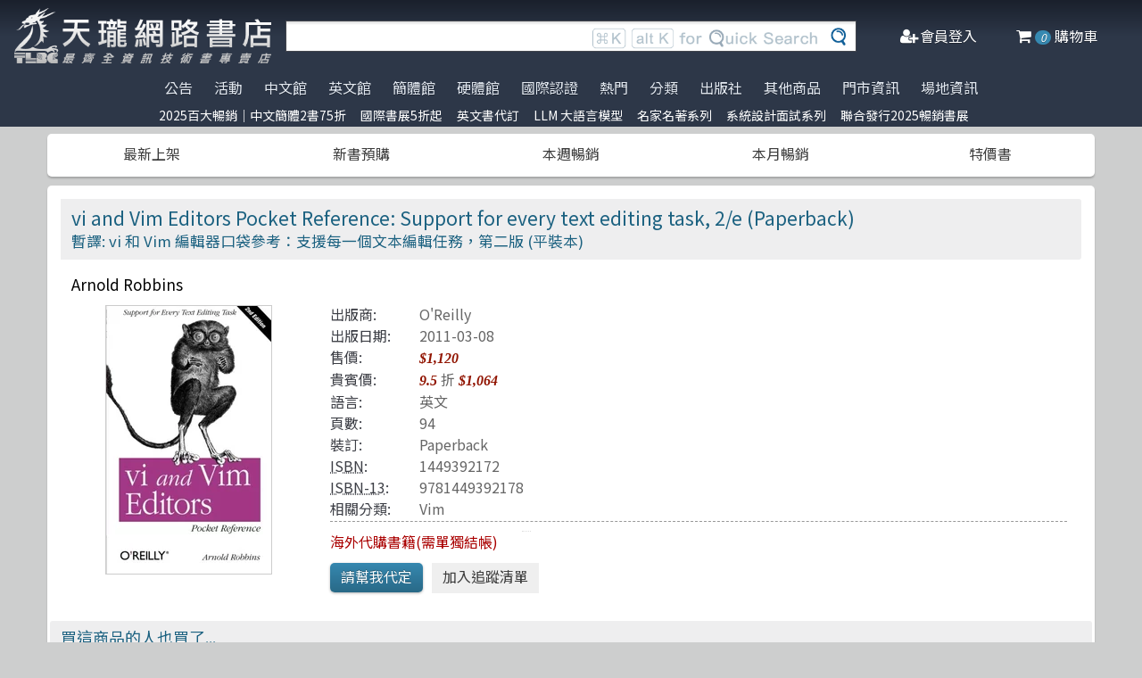

--- FILE ---
content_type: text/html; charset=utf-8
request_url: https://www.tenlong.com.tw/products/9781449392178
body_size: 18538
content:
<!DOCTYPE html>
<html lang="zh-Hant-TW" class="no-js">
<head prefix="og: http://ogp.me/ns# fb: http://ogp.me/ns/fb# product: http://ogp.me/ns/product#">
    <meta charset="utf-8">
    <meta http-equiv="X-UA-Compatible" content="IE=edge,chrome=1">
    <title>vi and Vim Editors Pocket Reference: Support for every text editing task, 2/e (Paperback) | 天瓏網路書店</title>
    <meta name="csrf-param" content="authenticity_token" />
<meta name="csrf-token" content="oBsptbvka/ffAVCVN0ZeurSyySumhK3lltbT3FWiUpjBkDERSzbwRRzIFWIZomUNpzNAnQarMBiU/ORoPtH66A==" />
    
    <link rel="preconnect" href="https://fonts.gstatic.com/" crossorigin>
    <meta name="viewport" content="width=device-width, initial-scale=1, shrink-to-fit=no">
    <link rel="shortcut icon" href="/favicon.ico">
    <link rel="apple-touch-icon" href="/images/logo-simple.png">
    <link rel="manifest" href="/manifest.json">
    <link href="https://fonts.googleapis.com/css?family=Noto+Sans+TC&display=swap" rel="stylesheet">
    <meta name="mobile-web-app-capable" content="yes">
    <meta name="apple-mobile-web-app-capable" content="yes">
    <meta name="application-name" content="天瓏書店">
    <meta name="apple-mobile-web-app-title" content="天瓏書店">
    <meta name="msapplication-starturl" content="/">
      <script type="application/ld+json">
  {"@context":"http://schema.org","@type":"Book","additionalType":"Product","url":"https://www.tenlong.com.tw/products/9781449392178","name":"vi and Vim Editors Pocket Reference: Support for every text editing task, 2/e (Paperback)","description":"掌握 vi 和 Vim，這本由 Arnold Robbins 編寫的必備口袋參考書，快速獲取 Unix、Linux 和 Mac OS X 的文本編輯命令 | 書名：vi and Vim Editors Pocket Reference: Support for every text editing task, 2/e (Paperback)，ISBN：1449392172，作者：Arnold Robbins，出版社：O'Reilly Media，出版日期：2011-03-08，分類：Vim","author":"Arnold Robbins","inLanguage":"English","isbn":"1449392172","publisher":"O'Reilly Media","datePublished":"2011-03-08","image":"https://cf-assets2.tenlong.com.tw/products/images/000/056/274/original/41kE1nJEzvL.jpg?1525630200","offers":{"@type":"Offer","availability":"http://schema.org/OnlineOnly","price":1064,"priceCurrency":"TWD"}}
</script>


    <meta name="keywords" content="vi, Vim, 文本編輯, Unix, Linux, Mac OS X, 命令行選項, 口袋參考, 天瓏網路書店">
<meta name="description" content="掌握 vi 和 Vim，這本由 Arnold Robbins 編寫的必備口袋參考書，快速獲取 Unix、Linux 和 Mac OS X 的文本編輯命令 | 書名：vi and Vim Editors Pocket Reference: Support for every text editing task, 2/e (Paperback)，ISBN：1449392172，作者：Arnold Robbins，出版社：O&#39;Reilly Media，出版日期：2011-03-08，分類：Vim">
<link rel="canonical" href="https://www.tenlong.com.tw/products/9781449392178" />
<meta property="fb:app_id" content="1810701175883957" />
<meta property="og:site_name" content="天瓏網路書店" />
<meta property="og:type" content="product" />
<meta property="og:locale" content="zh_TW" />
<meta property="og:title" content="天瓏網路書店 | vi and Vim Editors Pocket Reference: Support for every text editing task, 2/e (Paperback)" />
<meta property="og:description" content="掌握 vi 和 Vim，這本由 Arnold Robbins 編寫的必備口袋參考書，快速獲取 Unix、Linux 和 Mac OS X 的文本編輯命令 | 書名：vi and Vim Editors Pocket Reference: Support for every text editing task, 2/e (Paperback)，ISBN：1449392172，作者：Arnold Robbins，出版社：O&#39;Reilly Media，出版日期：2011-03-08，分類：Vim" />
<meta property="og:image" content="https://cf-assets2.tenlong.com.tw/products/images/000/056/274/original/41kE1nJEzvL.jpg?1525630200" />
<meta property="og:url" content="https://www.tenlong.com.tw/products/9781449392178" />
<meta property="product:ean" content="9781449392178" />
<meta property="product:isbn" content="1449392172" />
<meta property="product:sale_price:amount" content="1064" />
<meta property="product:sale_price:currency" content="TWD" />
<meta property="product:retailer_title" content="天瓏資訊圖書" />
<meta property="product:availability" content="pending" />
<meta property="product:condition" content="new" />
    <!--[if lt IE 9]>
      <script src="//cdnjs.cloudflare.com/ajax/libs/html5shiv/3.7.3/html5shiv.min.js"></script>
    <![endif]-->
    <link rel="stylesheet" media="all" href="https://cf-www.tenlong.com.tw/assets/application-6343c9a76dd8d57c7cb7ae7de6b3e6af69a0a457c34f3c93034a96e8212b0e0c.css" />
    <!--[if lt IE 10]>
      <link rel="stylesheet" media="screen" href="https://cf-www.tenlong.com.tw/assets/ie-e3b0c44298fc1c149afbf4c8996fb92427ae41e4649b934ca495991b7852b855.css" />
    <![endif]-->
    
    <script src="https://cf-www.tenlong.com.tw/assets/application-171d42d5cccf0698c4bc3f64557e0067fc399cc120810ad9924029c8b6c8f14d.js"></script>
    <link rel="stylesheet" media="screen" href="https://cf-www.tenlong.com.tw/packs/css/application-642eee9d.css" />
    <script src="https://cf-www.tenlong.com.tw/packs/js/application-6cdf20a78029f6b03d6b.js"></script>
    <!-- Google Tag Manager -->
    <script>(function(w,d,s,l,i){w[l]=w[l]||[];w[l].push({'gtm.start':
          new Date().getTime(),event:'gtm.js'});var f=d.getElementsByTagName(s)[0],
        j=d.createElement(s),dl=l!='dataLayer'?'&l='+l:'';j.async=true;j.src=
        'https://www.googletagmanager.com/gtm.js?id='+i+dl;f.parentNode.insertBefore(j,f);
    })(window,document,'script','dataLayer','GTM-W3N997');</script>
    <!-- End Google Tag Manager -->

    <script>
    !function(f,b,e,v,n,t,s){if(f.fbq)return;n=f.fbq=function(){n.callMethod?
    n.callMethod.apply(n,arguments):n.queue.push(arguments)};if(!f._fbq)f._fbq=n;
    n.push=n;n.loaded=!0;n.version='2.0';n.queue=[];t=b.createElement(e);t.async=!0;
    t.src=v;s=b.getElementsByTagName(e)[0];s.parentNode.insertBefore(t,s)}(window,
    document,'script','https://connect.facebook.net/en_US/fbevents.js');

      fbq('init', '557213394477621'); // Insert your pixel ID here.

    fbq('track', 'PageView');
    </script>
    <noscript><img height="1" width="1" style="display:none"
    src="https://www.facebook.com/tr?id=557213394477621&ev=PageView&noscript=1"
    /></noscript>

  <!-- Load Facebook SDK for JavaScript -->
  <div id="fb-root"></div>
  <script>
    window.fbAsyncInit = function() {
      FB.init({
        appId            : '1810701175883957',
        autoLogAppEvents : true,
        xfbml            : true,
        version          : 'v3.2'
      });
    };

    (function(d, s, id) {
    var js, fjs = d.getElementsByTagName(s)[0];
    if (d.getElementById(id)) return;
    js = d.createElement(s); js.id = id;
    js.src = 'https://connect.facebook.net/zh_TW/sdk/xfbml.customerchat.js';
    fjs.parentNode.insertBefore(js, fjs);
  }(document, 'script', 'facebook-jssdk'));</script>
  <script>
  if ('serviceWorker' in navigator) {
    window.addEventListener('load', () => {
      navigator.serviceWorker.register('/sw.js?v=3');
    });
  }
  </script>
</head>

<!-- 節慶造型背景
<body class="bg-fixed bg-cover" style="background-image: url(/images/background_02.jpg)">
-->

<body>
  <div class="hidden bg-gray-900 bg-opacity-75 w-full h-full z-50 flex justify-center items-center " id="key-event">
    <div class="top-search rounded-xl bg-white w-2/3 mx-auto p-4 flex-col justify-center items-center" id="key-event-search">
      <button class="key-esc btn-1" id="key-esc">ESC</button>
      <div class="w-5/6 m-6 mx-auto">
        <form action="/search" accept-charset="UTF-8" method="get"><input name="utf8" type="hidden" value="&#x2713;" />
          <input type="text" name="keyword" id="keyword" class="input-text w-full" placeholder="想找找什麼呢？" />
          <input type="hidden" name="sort" id="sort" />
          <input type="hidden" name="display" id="display" />

          <ul class="flex justify-evenly mt-3 serach-checkbox-group">
            <li class="">
              <input type="checkbox" name="langs[]" id="all" value="all">
              <label for="all">全部</label>
            </li>
            <li class="">
              <input type="checkbox" name="langs[]" id="zh_tw" value="zh_tw">
              <label for="zh_tw">繁體書</label>
            </li>
            <li class="">
              <input type="checkbox" name="langs[]" id="zh_cn" value="zh_cn">
              <label for="zh_cn">簡體書</label>
            </li>
            <li class="">
              <input type="checkbox" name="langs[]" id="en" value="en">
              <label for="en">英文書</label>
            </li>
            <li class="">
              <input type="checkbox" name="langs[]" id="hw" value="hw">
              <label for="hw">硬體</label>
            </li>
          </ul>

          <div class="my-4 gap-2 flex justify-center">
            <label>
              <input type="radio" name="availability" id="availability_stock" value="stock" /> 現貨有庫存
            </label>

            <label>
              <input type="radio" name="availability" id="availability_buyable" value="buyable" /> 可下單(含預購)
            </label>

            <label>
              <input type="radio" name="availability" id="availability_special_price" value="special_price" /> 特價書籍
            </label>

            <label>
              <input type="radio" name="availability" id="availability_all" value="all" /> 所有商品(含絕版)
            </label>
          </div>
          <div class="flex justify-center text-2xl">
            <button><input type="submit" name="commit" value="ENTER" class="btn" data-disable-with="ENTER" /></button>
          </div>
</form>      </div>

      <ul class="m-2 w-full gap-2 flex justify-center items-center mb-5">
        熱門搜尋：

          <form class="button_to" method="post" action="/search?keyword=2"><button data-tool-tip="2" class="tooltip" type="submit">
            <p class="short-word">2</p>
</button><input type="hidden" name="authenticity_token" value="kqEJ0FORnMIwQO6loQGB4j0WHoLjOWMkKd4frgnYpXCDLcnZIQO019IvBlyJjMX8OoAHDli2FDHJC0PbXH8RKw==" /></form>          <form class="button_to" method="post" action="/search?keyword=c%23"><button data-tool-tip="c#" class="tooltip" type="submit">
            <p class="short-word">c#</p>
</button><input type="hidden" name="authenticity_token" value="cOBtcTycCxa4iGVRLwTgHFp+MBbfQ/fzReRnqjdJvj1hbK14Tg4jA1rnjagHiaQCXegpmmTMgOalMTvfYu4KZg==" /></form>          <form class="button_to" method="post" action="/search?keyword=%25s"><button data-tool-tip="%s" class="tooltip" type="submit">
            <p class="short-word">%s</p>
</button><input type="hidden" name="authenticity_token" value="bAarynT4MW1Ik3AgsjQo/McalvZtT34tuMTcNDCvpqh9imvDBmoZeKr8mNmauWziwIyPetbACThYEYBBZQgS8w==" /></form>          <form class="button_to" method="post" action="/search?keyword=python"><button data-tool-tip="python" class="tooltip" type="submit">
            <p class="short-word">python</p>
</button><input type="hidden" name="authenticity_token" value="7/99yxfk5OHxBAZolCBZT1P4M8JtcKJv+2QkZMOeiZX+c73CZXbM9BNr7pG8rR1RVG4qTtb/1XobsXgRljk9zg==" /></form>          <form class="button_to" method="post" action="/search?keyword=processing"><button data-tool-tip="processing" class="tooltip" type="submit">
            <p class="short-word">processing</p>
</button><input type="hidden" name="authenticity_token" value="5IcX7YwBjo0/yAC1r0Yah8//abxdHWHRusmMOTSUt6D1C9fk/pOmmN2n6EyHy16ZyGlwMOaSFsRaHNBMYTMD+w==" /></form>      </ul>
      <ul class="m-2 w-full gap-2 flex justify-center items-center">
        近期搜尋：

      </ul>

    </div>
  </div>
    <!-- Google Tag Manager (noscript) -->
  <noscript><iframe src="https://www.googletagmanager.com/ns.html?id=GTM-W3N997"
                    height="0" width="0" style="display:none;visibility:hidden"></iframe></noscript>
  <!-- End Google Tag Manager (noscript) -->

<div class="blur-bg">

  <nav class="center-container">
    <nav class="grid grid-cols-12 bg-gradient-to-b from-gray-900 via-gray-800 to-gray-800 w-full items-center">

      <a href="/" class="hidden xl:block col-span-3 bg-contain bg-no-repeat bg-center h-16 my-2 mx-4" style="background-image: url(/images/logo33.png)"></a>

      <a href="/" class="hidden sm:block xl:hidden col-span-3 bg-contain bg-no-repeat bg-center h-10 m-2" style="background-image: url(/images/logo27.png)"></a>

      <a href="/" class="block sm:hidden xl:hidden col-span-2 bg-contain bg-no-repeat bg-center h-10 m-2" style="background-image: url(/images/logo06.png)"></a>

      <div class="top-search col-span-6 relative">
        <form action="/search" accept-charset="UTF-8" method="get"><input name="utf8" type="hidden" value="&#x2713;" />
          <input type="text" name="keyword" id="keyword" class="input-text w-full" />
          <div class="quick-search hidden lg:flex absolute top-0 right-0 p-1 mr-8">
            <img class="h-6 mx-1 mt-1" src="../images/quicksearch03.png" alt="">
          </div>
          <button class="top-search-btn absolute right-0 border-collapse p-2">
            <img class="h-5 mx-1" src="../images/search-button02.png" alt="">
          </button>
</form>      </div>


      <ul class="right-menu col-span-4 sm:col-span-3 flex justify-evenly text-white">
        <li class="">
          <li class="flex justify-end xl:hidden">
            <a class="menu-btn text-white cursor-pointer" id="menu-btn">
              <i class="fa fa-list text-2xl"></i>
              <span class="hidden xl:inline-block">選單</span>
            </a>
              <div class="dropdown transition-all bg-white text-center text-tl_blue text-base w-3/4 sm:w-1/3 md:w-1/3 h-screen z-50 relative " id="dropdown">
                <ul class="tree-menu">
                  <li class="relative">
                    <a href="#" class="block dropdown-main-menu">
                      <span>公告</span>
                    </a>
                    <ul class="sub-menu text-tl_blue h-screen bg-white">
                      <li class="back-to-last">
                        <a href="#">回到上一頁</a>
                      </li>
                        <li class="text-tl_blue"><a href="/announcements/314">門市營業客服時間調整</a></li>
                        <li class="text-tl_blue"><a href="/announcements/313">到店取貨新功能上線</a></li>
                        <li class="text-tl_blue"><a href="/announcements/310">※進口書籍到貨延誤公告※</a></li>
                        <li class="text-tl_blue"><a href="/announcements/307">※電子發票使用說明※</a></li>
                        <li class="text-tl_blue"><a href="/announcements/305">天瓏行動會員卡上線囉！</a></li>
                        <li class="text-tl_blue"><a href="/announcements/302">※詐騙提醒公告 請勿受騙※</a></li>
                    </ul>
                  </li>

                  <li>
                    <a href="#" class="block dropdown-main-menu">
                      活動
                    </a>
                    <ul class="sub-menu">
                    <li class="back-to-last"><a href="#">回到上一頁</a></li>
                        <li class="text-tl_blue"><a href="/events/2025-top100">2025百大暢銷｜中文簡體2書75折</a></li>
                        <li class="text-tl_blue"><a href="/events/2026-jan-bookfair">國際書展5折起</a></li>
                        <li class="text-tl_blue"><a href="/events/enservice">服務｜代訂英文書</a></li>
                        <li class="text-tl_blue"><a href="/events/llm-2024">LLM 大語言模型</a></li>
                        <li class="text-tl_blue"><a href="/events/famous-classics-20">名家名著系列</a></li>
                        <li class="text-tl_blue"><a href="/events/system-design-interview">系統設計面試系列</a></li>
                        <li class="text-tl_blue"><a href="/events/202512-united">聯合發行2025暢銷書展</a></li>
                    </ul>
                  </li>

                  <li>
                    <a href="#" class="block dropdown-main-menu">
                      熱門
                    </a>
                    <ul class="sub-menu">
                    <li class="back-to-last"><a href="#">回到上一頁</a></li>
                        <li class="text-tl_blue">
                          <a href="/categories/ai-coding">AI Coding</a>
                        </li>
                        <li class="text-tl_blue">
                          <a href="/categories/llm">Large language model</a>
                        </li>
                        <li class="text-tl_blue">
                          <a href="/categories/chatgpt">ChatGPT</a>
                        </li>
                        <li class="text-tl_blue">
                          <a href="/categories/python">Python</a>
                        </li>
                        <li class="text-tl_blue">
                          <a href="/categories/deep-learning">DeepLearning</a>
                        </li>
                        <li class="text-tl_blue">
                          <a href="/categories/machine-learning">Machine Learning</a>
                        </li>
                        <li class="text-tl_blue">
                          <a href="/categories/linux">Linux</a>
                        </li>
                        <li class="text-tl_blue">
                          <a href="/categories/prompt-engineering">Prompt Engineering</a>
                        </li>
                        <li class="text-tl_blue">
                          <a href="/categories/design-patterns">Design Pattern </a>
                        </li>
                        <li class="text-tl_blue">
                          <a href="/categories/c++">C++ 程式語言</a>
                        </li>
                        <li class="text-tl_blue">
                          <a href="/categories/devops">DevOps</a>
                        </li>
                        <li class="text-tl_blue">
                          <a href="/categories/unit-test">Unit Test 單元測試</a>
                        </li>
                        <li class="text-tl_blue">
                          <a href="/categories/langchain">LangChain</a>
                        </li>
                        <li class="text-tl_blue">
                          <a href="/categories/test-driven-development">TDD 測試導向開發</a>
                        </li>
                        <li class="text-tl_blue">
                          <a href="/categories/javascript">JavaScript</a>
                        </li>
                        <li class="text-tl_blue">
                          <a href="/categories/penetration-test">Penetration-test</a>
                        </li>
                        <li class="text-tl_blue">
                          <a href="/categories/reinforcement-learning">Reinforcement</a>
                        </li>
                        <li class="text-tl_blue">
                          <a href="/categories/vuejs">Vue.js</a>
                        </li>
                        <li class="text-tl_blue">
                          <a href="/categories/image-recognition">影像辨識 Image-recognition</a>
                        </li>
                        <li class="text-tl_blue">
                          <a href="/categories/computer-networks">Computer-networks</a>
                        </li>
                        <li class="text-tl_blue">
                          <a href="/categories/semicondutor">半導體</a>
                        </li>
                        <li class="text-tl_blue">
                          <a href="/categories/c%23">C#</a>
                        </li>
                        <li class="text-tl_blue">
                          <a href="/categories/game-design">遊戲設計 Game-design</a>
                        </li>
                        <li class="text-tl_blue">
                          <a href="/categories/data-visualization">Data-visualization</a>
                        </li>
                        <li class="text-tl_blue">
                          <a href="/categories/c">C 程式語言</a>
                        </li>
                        <li class="text-tl_blue">
                          <a href="/categories/levelup">Engineer self-growth</a>
                        </li>
                        <li class="text-tl_blue">
                          <a href="/categories/agile">Agile Software</a>
                        </li>
                        <li class="text-tl_blue">
                          <a href="/categories/computer-vision">Computer Vision</a>
                        </li>
                        <li class="text-tl_blue">
                          <a href="/categories/trading">程式交易 Trading</a>
                        </li>
                        <li class="text-tl_blue">
                          <a href="/categories/robots">機器人製作 Robots</a>
                        </li>
                        <li class="text-tl_blue">
                          <a href="/categories/microservices">Microservices 微服務</a>
                        </li>
                        <li class="text-tl_blue">
                          <a href="/categories/version-control">Version Control</a>
                        </li>
                        <li class="text-tl_blue">
                          <a href="/categories/hack">駭客 Hack</a>
                        </li>
                        <li class="text-tl_blue">
                          <a href="/categories/nlp">Natural Language Processing</a>
                        </li>
                        <li class="text-tl_blue">
                          <a href="/categories/refactoring">Refactoring</a>
                        </li>
                        <li class="text-tl_blue">
                          <a href="/categories/quantum-computing">量子計算</a>
                        </li>
                        <li class="text-tl_blue">
                          <a href="/categories/rust">Rust 語言</a>
                        </li>
                        <li class="text-tl_blue">
                          <a href="/categories/data-mining">Data-mining</a>
                        </li>
                        <li class="text-tl_blue">
                          <a href="/categories/docker">Docker</a>
                        </li>
                        <li class="text-tl_blue">
                          <a href="/categories/tensorflow">TensorFlow</a>
                        </li>
                    </ul>
                  </li>

                  <li>
                    <a href="#" class="block dropdown-main-menu">
                      <span>分類</span>
                    </a>
                    <ul class="sub-menu text-tl_blue">
                    <li class="back-to-last"><a href="#">回到上一頁</a></li>
                      <li><a href="/categories">全部分類</a></li>
                          <li><a href="/categories/data-science">Data Science</a></li>
                          <li><a href="/categories/electronics-all">電子電路電機類</a></li>
                          <li><a href="/categories/ai">人工智慧</a></li>
                          <li><a href="/categories/embedded-system">嵌入式系統</a></li>
                          <li><a href="/categories/software-architecture">軟體架構</a></li>
                          <li><a href="/categories/cloud-computing">雲端運算</a></li>
                          <li><a href="/categories/software-engineering">軟體工程</a></li>
                          <li><a href="/categories/software-testing">軟體測試</a></li>
                          <li><a href="/categories/career">職涯發展</a></li>
                          <li><a href="/categories/front-end">前端開發</a></li>
                          <li><a href="/categories/web-design">網頁設計</a></li>
                          <li><a href="/categories/web-development">網站開發</a></li>
                          <li><a href="/categories/ui-ux">UI/UX</a></li>
                          <li><a href="/categories/mobile-app">行動軟體開發</a></li>
                          <li><a href="/categories/database">資料庫</a></li>
                          <li><a href="/categories/system-programming">系統開發</a></li>
                          <li><a href="/categories/distributed-systems">分散式架構</a></li>
                          <li><a href="/categories/quantum-computer">量子電腦</a></li>
                          <li><a href="/categories/programming-languages">程式語言</a></li>
                          <li><a href="/categories/game-development">遊戲開發設計</a></li>
                          <li><a href="/categories/computer-science">資訊科學</a></li>
                          <li><a href="/categories/computer-security">資訊安全</a></li>
                          <li><a href="/categories/iot">物聯網 IoT</a></li>
                          <li><a href="/categories/adobe">Adobe 軟體應用</a></li>
                          <li><a href="/categories/office">Office 系列</a></li>
                          <li><a href="/categories/java-all">Java</a></li>
                          <li><a href="/categories/microsoft">微軟技術</a></li>
                          <li><a href="/categories/blockchain-and-fintech">區塊鏈與金融科技</a></li>
                          <li><a href="/categories/network-communications">網路通訊</a></li>
                          <li><a href="/categories/business">商業管理類</a></li>
                          <li><a href="/categories/mathematics">數學</a></li>
                          <li><a href="/categories/visual-design">視覺影音設計</a></li>
                          <li><a href="/categories/others">其他</a></li>
                          <li><a href="/categories/children">兒童專區</a></li>
                          <li><a href="/categories/cad">製圖軟體應用</a></li>
                          <li><a href="/categories/science-technology">理工類</a></li>
                    </ul>
                  </li>
                  <li><a class="block" href="/tw">中文館</a></li>
                  <li><a class="block" href="/en">英文館</a></li>
                  <li><a class="block" href="/cn">簡體館</a></li>
                  <li><a class="block" href="/hw">硬體館</a></li>
                  <li><a class="block" href="/international_certifications">國際認證</a></li>

                  <li>
                    <a href="#" class="block dropdown-main-menu">
                      出版社
                    </a>
                    <ul class="sub-menu">
                    <li class="back-to-last"><a href="#">回到上一頁</a></li>
                    <li><a href="/publishers">更多出版社</a></li>

                      <li><a href="/publishers/oreilly">O&#39;Reilly</a></li>
                      <li><a href="/publishers/80">Pragmatic Bookshelf </a></li>
                      <li><a href="/publishers/83">Packt Publishing</a></li>
                      <li><a href="/publishers/85">Manning </a></li>
                      <li><a href="/publishers/86">A K Peters </a></li>
                      <li><a href="/publishers/87">Academic Press </a></li>
                      <li><a href="/publishers/88">Addison Wesley </a></li>
                      <li><a href="/publishers/89">Adobe Press </a></li>
                      <li><a href="/publishers/90">Apress</a></li>
                      <li><a href="/publishers/91">Auerbach Publication </a></li>
                      <li><a href="/publishers/93">Cambridge </a></li>
                      <li><a href="/publishers/94">Cisco Press</a></li>
                      <li><a href="/publishers/95">CRC</a></li>
                      <li><a href="/publishers/99">Wiley </a></li>
                      <li><a href="/publishers/100">McGraw-Hill Education</a></li>
                      <li><a href="/publishers/101">MicroSoft </a></li>
                      <li><a href="/publishers/104">Morgan Kaufmann </a></li>
                      <li><a href="/publishers/106">No Starch Press</a></li>
                      <li><a href="/publishers/107">Prentice Hall </a></li>
                      <li><a href="/publishers/111">Springer </a></li>
                      <li><a href="/publishers/118">Morgan &amp; Claypool</a></li>
                    </ul>
                  </li>

                  <li>
                    <a href="#" class="block dropdown-main-menu">
                      其他商品
                    </a>
                    <ul class="sub-menu">
                    <li class="back-to-last"><a href="#">回到上一頁</a></li>
                    <li class="faq"><a href="/hw">電子開發板</a></li>
                    <li class="faq"><a href="/specials">特價書籍</a></li>
                    <li class="faq"><a href="/foreign">暢銷外文書</a></li>

                        <li><a href="/lists/1142">IT手工壁畫</a></li>
                        <li><a href="/lists/1043">阿喵周邊商品</a></li>
                        <li><a href="/lists/999">HITCON</a></li>
                        <li><a href="/lists/971">IT馬克杯</a></li>
                        <li><a href="/lists/970">IT狗精品區</a></li>
                        <li><a href="/lists/944">IT T-shirt</a></li>
                        <li><a href="/lists/624">商管科普推薦書</a></li>
                        <li><a href="/lists/587">Make 國際中文版</a></li>
                        <li><a href="/lists/586">機器人雜誌 ROBOCON Magazine</a></li>
                        <li><a href="/lists/585">Circuit Cellar 嵌入式科技 國際中文版</a></li>
                        <li><a href="/lists/584">創客‧自造者工作坊</a></li>
                    </ul>
                  </li>
                  <li><a class="block" href="/about">門市資訊</a></li>
                  <li><a class="block" href="/codingspace">場地資訊</a></li>
                </ul>
              </div>
          </li>
        </li>

        <div class="side-menu-bg"></div>
        <button class="member-close-btn hidden focus:outline-none hover:bg-blue-600 text-lg btn-position cursor-pointer text-gray-500 rounded border border-solid border-tl_blue bg-tl_blue w-10 h-10 leading-10">Xx</button>
        <li class="alternative-main-menu">
          <a href="#">
            <i class="fa fa-bars"></i>
            <span class="hide"></span>
          </a>
        </li>
          <li class="log-in">
            <a href="/users/sign_in">
              <i class="fa fa-user-plus"></i>
              <span class="hidden xl:inline-block">會員登入</span>
</a>          </li>

        <li class="">
          <a href="/cart?cart_type=auto">
            <span class="hidden sm:inline-block"><i class="fa fa-shopping-cart "></i></span>
            <i class="cart-quantity text-white">0</i>
            <span class="hidden xl:inline-block">購物車</span>
</a>        </li>
      </ul>

    </nav>
  </nav>

  <nav class="top-nav hidden xl:flex justify-center items-start bg-gradient-to-b from-gray-800 via-gray-800 to-gray-800 text-gray-300 w-full">
    <ul class="main-menu">
      <li class="member-menu">
        <a href="#">
          <span>公告</span>
        </a>
        <ul class="category-list">
            <li class="text-tl_blue"><a href="/announcements/314">門市營業客服時間調整</a></li>
            <li class="text-tl_blue"><a href="/announcements/313">到店取貨新功能上線</a></li>
            <li class="text-tl_blue"><a href="/announcements/310">※進口書籍到貨延誤公告※</a></li>
            <li class="text-tl_blue"><a href="/announcements/307">※電子發票使用說明※</a></li>
            <li class="text-tl_blue"><a href="/announcements/305">天瓏行動會員卡上線囉！</a></li>
            <li class="text-tl_blue"><a href="/announcements/302">※詐騙提醒公告 請勿受騙※</a></li>
        </ul>
      </li>

      <li class="member-menu">
        <a href="#">
          <span>活動</span>
        </a>
        <ul class="category-list">
            <li class="text-tl_blue"><a href="/events/2025-top100">2025百大暢銷｜中文簡體2書75折</a></li>
            <li class="text-tl_blue"><a href="/events/2026-jan-bookfair">國際書展5折起</a></li>
            <li class="text-tl_blue"><a href="/events/enservice">服務｜代訂英文書</a></li>
            <li class="text-tl_blue"><a href="/events/llm-2024">LLM 大語言模型</a></li>
            <li class="text-tl_blue"><a href="/events/famous-classics-20">名家名著系列</a></li>
            <li class="text-tl_blue"><a href="/events/system-design-interview">系統設計面試系列</a></li>
            <li class="text-tl_blue"><a href="/events/202512-united">聯合發行2025暢銷書展</a></li>
        </ul>
      </li>

      <li class=""><a href="/tw">中文館</a></li>
      <li class=""><a href="/en">英文館</a></li>
      <li class=""><a href="/cn">簡體館</a></li>
      <li class=""><a href="/hw">硬體館</a></li>
      <li class=""><a href="/international_certifications">國際認證</a></li>

        <li>
          <a href="#">
            <span>熱門</span>
          </a>
          <ul class="category-list">
              <li class="text-tl_blue">
                <a href="/categories/ai-coding">AI Coding</a>
              </li>
              <li class="text-tl_blue">
                <a href="/categories/llm">Large language model</a>
              </li>
              <li class="text-tl_blue">
                <a href="/categories/chatgpt">ChatGPT</a>
              </li>
              <li class="text-tl_blue">
                <a href="/categories/python">Python</a>
              </li>
              <li class="text-tl_blue">
                <a href="/categories/deep-learning">DeepLearning</a>
              </li>
              <li class="text-tl_blue">
                <a href="/categories/machine-learning">Machine Learning</a>
              </li>
              <li class="text-tl_blue">
                <a href="/categories/linux">Linux</a>
              </li>
              <li class="text-tl_blue">
                <a href="/categories/prompt-engineering">Prompt Engineering</a>
              </li>
              <li class="text-tl_blue">
                <a href="/categories/design-patterns">Design Pattern </a>
              </li>
              <li class="text-tl_blue">
                <a href="/categories/c++">C++ 程式語言</a>
              </li>
              <li class="text-tl_blue">
                <a href="/categories/devops">DevOps</a>
              </li>
              <li class="text-tl_blue">
                <a href="/categories/unit-test">Unit Test 單元測試</a>
              </li>
              <li class="text-tl_blue">
                <a href="/categories/langchain">LangChain</a>
              </li>
              <li class="text-tl_blue">
                <a href="/categories/test-driven-development">TDD 測試導向開發</a>
              </li>
              <li class="text-tl_blue">
                <a href="/categories/javascript">JavaScript</a>
              </li>
              <li class="text-tl_blue">
                <a href="/categories/penetration-test">Penetration-test</a>
              </li>
              <li class="text-tl_blue">
                <a href="/categories/reinforcement-learning">Reinforcement</a>
              </li>
              <li class="text-tl_blue">
                <a href="/categories/vuejs">Vue.js</a>
              </li>
              <li class="text-tl_blue">
                <a href="/categories/image-recognition">影像辨識 Image-recognition</a>
              </li>
              <li class="text-tl_blue">
                <a href="/categories/computer-networks">Computer-networks</a>
              </li>
              <li class="text-tl_blue">
                <a href="/categories/semicondutor">半導體</a>
              </li>
              <li class="text-tl_blue">
                <a href="/categories/c%23">C#</a>
              </li>
              <li class="text-tl_blue">
                <a href="/categories/game-design">遊戲設計 Game-design</a>
              </li>
              <li class="text-tl_blue">
                <a href="/categories/data-visualization">Data-visualization</a>
              </li>
              <li class="text-tl_blue">
                <a href="/categories/c">C 程式語言</a>
              </li>
              <li class="text-tl_blue">
                <a href="/categories/levelup">Engineer self-growth</a>
              </li>
              <li class="text-tl_blue">
                <a href="/categories/agile">Agile Software</a>
              </li>
              <li class="text-tl_blue">
                <a href="/categories/computer-vision">Computer Vision</a>
              </li>
              <li class="text-tl_blue">
                <a href="/categories/trading">程式交易 Trading</a>
              </li>
              <li class="text-tl_blue">
                <a href="/categories/robots">機器人製作 Robots</a>
              </li>
              <li class="text-tl_blue">
                <a href="/categories/microservices">Microservices 微服務</a>
              </li>
              <li class="text-tl_blue">
                <a href="/categories/version-control">Version Control</a>
              </li>
              <li class="text-tl_blue">
                <a href="/categories/hack">駭客 Hack</a>
              </li>
              <li class="text-tl_blue">
                <a href="/categories/nlp">Natural Language Processing</a>
              </li>
              <li class="text-tl_blue">
                <a href="/categories/refactoring">Refactoring</a>
              </li>
              <li class="text-tl_blue">
                <a href="/categories/quantum-computing">量子計算</a>
              </li>
              <li class="text-tl_blue">
                <a href="/categories/rust">Rust 語言</a>
              </li>
              <li class="text-tl_blue">
                <a href="/categories/data-mining">Data-mining</a>
              </li>
              <li class="text-tl_blue">
                <a href="/categories/docker">Docker</a>
              </li>
              <li class="text-tl_blue">
                <a href="/categories/tensorflow">TensorFlow</a>
              </li>
          </ul>
        </li>

        <li>
          <a href="#">
            <span>分類</span>
          </a>
          <ul class="category-list text-tl_blue">
            <li><a href="/categories">全部分類</a></li>
                <li><a href="/categories/data-science">Data Science</a></li>
                <li><a href="/categories/electronics-all">電子電路電機類</a></li>
                <li><a href="/categories/ai">人工智慧</a></li>
                <li><a href="/categories/embedded-system">嵌入式系統</a></li>
                <li><a href="/categories/software-architecture">軟體架構</a></li>
                <li><a href="/categories/cloud-computing">雲端運算</a></li>
                <li><a href="/categories/software-engineering">軟體工程</a></li>
                <li><a href="/categories/software-testing">軟體測試</a></li>
                <li><a href="/categories/career">職涯發展</a></li>
                <li><a href="/categories/front-end">前端開發</a></li>
                <li><a href="/categories/web-design">網頁設計</a></li>
                <li><a href="/categories/web-development">網站開發</a></li>
                <li><a href="/categories/ui-ux">UI/UX</a></li>
                <li><a href="/categories/mobile-app">行動軟體開發</a></li>
                <li><a href="/categories/database">資料庫</a></li>
                <li><a href="/categories/system-programming">系統開發</a></li>
                <li><a href="/categories/distributed-systems">分散式架構</a></li>
                <li><a href="/categories/quantum-computer">量子電腦</a></li>
                <li><a href="/categories/programming-languages">程式語言</a></li>
                <li><a href="/categories/game-development">遊戲開發設計</a></li>
                <li><a href="/categories/computer-science">資訊科學</a></li>
                <li><a href="/categories/computer-security">資訊安全</a></li>
                <li><a href="/categories/iot">物聯網 IoT</a></li>
                <li><a href="/categories/adobe">Adobe 軟體應用</a></li>
                <li><a href="/categories/office">Office 系列</a></li>
                <li><a href="/categories/java-all">Java</a></li>
                <li><a href="/categories/microsoft">微軟技術</a></li>
                <li><a href="/categories/blockchain-and-fintech">區塊鏈與金融科技</a></li>
                <li><a href="/categories/network-communications">網路通訊</a></li>
                <li><a href="/categories/business">商業管理類</a></li>
                <li><a href="/categories/mathematics">數學</a></li>
                <li><a href="/categories/visual-design">視覺影音設計</a></li>
                <li><a href="/categories/others">其他</a></li>
                <li><a href="/categories/children">兒童專區</a></li>
                <li><a href="/categories/cad">製圖軟體應用</a></li>
                <li><a href="/categories/science-technology">理工類</a></li>
          </ul>
        </li>


      <li class="">
        <a href="#">出版社</a>
        <ul class="category-list text-tl_blue">
            <li><a href="/publishers/oreilly">O&#39;Reilly</a></li>
            <li><a href="/publishers/80">Pragmatic Bookshelf </a></li>
            <li><a href="/publishers/83">Packt Publishing</a></li>
            <li><a href="/publishers/85">Manning </a></li>
            <li><a href="/publishers/86">A K Peters </a></li>
            <li><a href="/publishers/87">Academic Press </a></li>
            <li><a href="/publishers/88">Addison Wesley </a></li>
            <li><a href="/publishers/89">Adobe Press </a></li>
            <li><a href="/publishers/90">Apress</a></li>
            <li><a href="/publishers/91">Auerbach Publication </a></li>
            <li><a href="/publishers/93">Cambridge </a></li>
            <li><a href="/publishers/94">Cisco Press</a></li>
            <li><a href="/publishers/95">CRC</a></li>
            <li><a href="/publishers/99">Wiley </a></li>
            <li><a href="/publishers/100">McGraw-Hill Education</a></li>
            <li><a href="/publishers/101">MicroSoft </a></li>
            <li><a href="/publishers/104">Morgan Kaufmann </a></li>
            <li><a href="/publishers/106">No Starch Press</a></li>
            <li><a href="/publishers/107">Prentice Hall </a></li>
            <li><a href="/publishers/111">Springer </a></li>
            <li><a href="/publishers/118">Morgan &amp; Claypool</a></li>
          <li><a href="/publishers">更多出版社</a></li>
        </ul>
      </li>

        <li class="hidden sm:block">
          <a href="#">
            <span>其他商品</span>
          </a>
          <ul class="category-list text-tl_blue">
            <li class="faq"><a href="/hw">電子開發板</a></li>
            <li class="faq"><a href="/specials">特價書籍</a></li>
            <li class="faq"><a href="/foreign">暢銷外文書</a></li>
                <li><a href="/lists/1142">IT手工壁畫</a></li>
                <li><a href="/lists/1043">阿喵周邊商品</a></li>
                <li><a href="/lists/999">HITCON</a></li>
                <li><a href="/lists/971">IT馬克杯</a></li>
                <li><a href="/lists/970">IT狗精品區</a></li>
                <li><a href="/lists/944">IT T-shirt</a></li>
                <li><a href="/lists/624">商管科普推薦書</a></li>
                <li><a href="/lists/587">Make 國際中文版</a></li>
                <li><a href="/lists/586">機器人雜誌 ROBOCON Magazine</a></li>
                <li><a href="/lists/585">Circuit Cellar 嵌入式科技 國際中文版</a></li>
                <li><a href="/lists/584">創客‧自造者工作坊</a></li>
          </ul>
        </li>

        <li><a href="/about">門市資訊</a></li>
        <li><a href="/codingspace">場地資訊</a></li>
    </ul>
  </nav>

  <nav class="bg-gray-800 text-white hidden sm:block">
    <div class="keywords-list flex justify-center items-center p-1 text-xs sm:text-sm overflow-x-auto">
        <div class="mr-4"><a href="/events/2025-top100">2025百大暢銷｜中文簡體2書75折</a></div>
        <div class="mr-4"><a href="/events/2026-jan-bookfair">國際書展5折起</a></div>
        <div class="mr-4"><a href="/events/enservice">英文書代訂</a></div>
        <div class="mr-4"><a href="/events/llm-2024">LLM 大語言模型</a></div>
        <div class="mr-4"><a href="/events/famous-classics-20">名家名著系列</a></div>
        <div class="mr-4"><a href="/events/system-design-interview">系統設計面試系列</a></div>
        <div class="mr-4"><a href="/events/202512-united">聯合發行2025暢銷書展</a></div>
      </div>
  </nav>

  <div class="w-11/12 mt-2 mx-auto">

  </div>

  <div class="xl:w-11/12 mx-auto">
    <aside class="left-sidebar side-block">
        <div class="sidebox">

  <ul class="grid grid-cols-2 sm:grid-cols-5 gap-2">
    <a class="btn-1 m-1" href="/en/recent">最新上架</a>
    <a class="btn-1 m-1" href="/en/recent?stock=preorder">新書預購</a>
    <a class="btn-1 m-1" href="/en/recent_bestselling?range=7">本週暢銷</a>
    <a class="btn-1 m-1" href="/en/recent_bestselling?range=30">本月暢銷</a>

    <a class="btn-1 m-1" href="/en/specials">特價書</a>
  </ul>
</div>

      

    </aside>
  </div>


  <div class="center-container">
    <div class="w-full sm:w-11/12 mx-auto">
      <div class="content-wrapper">
        <script>
fbq('track', 'ViewContent', {
  content_ids: ['56274'],
  content_type: 'product'
});
</script>
<script>
  $(document).ready(function () {
    $('.add-to-cart').click(function () {
      dataLayer.push({
        "event": "addToCart",
        "ecommerce": {
          "currencyCode": "TWD",
          "add": {
            "products": [{"id":"9781449392178","quantity":"1"}]
          }
        }
      });
    });
  });
</script>






<article class="content">
  <section>
    <div class="item-info">
      <div class="item-header">
        <h1 class="item-title">
          vi and Vim Editors Pocket Reference: Support for every text editing task, 2/e (Paperback)

            <br><small>暫譯: vi 和 Vim 編輯器口袋參考：支援每一個文本編輯任務，第二版 (平裝本)</small>

        </h1>
        <h3 class="item-author">
          Arnold Robbins
          
        </h3>
      </div>
      <div class="grid grid-cols-12">
        <div class="img-wrapper col-span-12 sm:col-span-4 lg:col-span-3 mx-auto">
          <a data-featherlight="https://cf-assets2.tenlong.com.tw/products/images/000/056/274/original/41kE1nJEzvL.jpg?1525630200" href="#">
              <picture><source type="image/webp" srcset="https://cf-assets2.tenlong.com.tw/products/images/000/056/274/webp/41kE1nJEzvL.webp?1525630200" /><img alt="vi and Vim Editors Pocket Reference: Support for every text editing task, 2/e (Paperback)" src="https://cf-assets2.tenlong.com.tw/products/images/000/056/274/medium/41kE1nJEzvL.jpg?1525630200" /></picture>
</a>

        </div>

        <ul class="item-sub-info col-span-12 sm:col-span-8 lg:col-span-9 sm:px-4">
            <li>
              <span class="info-title">
                  出版商:
              </span>
              <span class="info-content">
                  <a href="/publishers/oreilly">O&#39;Reilly</a>
              </span>
            </li>

            <li>
              <span class="info-title">
                  出版日期:
              </span>
              <span class="info-content">2011-03-08</span>
            </li>



            <li>
              <span class="info-title">售價:</span>
              <span class="info-content">
                
                <span class="pricing">$1,120</span>

              <span class="info-content">
            </li>

              <li>
                <span class="info-title">貴賓價:</span>
                <span class="info-content">
                  <span class="pricing">9.5</span> 折
                  <span class="pricing">$1,064</span>
                </span>
              </li>



            
  <li>
    <span class="info-title">語言:</span>
    <span class="info-content">英文</span>
  </li>

    <li>
      <span class="info-title">頁數:</span>
      <span class="info-content">94</span>
    </li>

    <li>
      <span class="info-title">裝訂:</span>
      <span class="info-content">Paperback</span>
    </li>

  <li>
    <span class="info-title"><acronym title="International Standard Book Number">ISBN</acronym>:</span>
    <span class="info-content">1449392172</span>
  </li>

<li>
    <span class="info-title"><acronym title="European Article Number">ISBN-13</acronym>:</span>
    <span class="info-content">9781449392178</span>
</li>

  <li>
    <span class="info-title">相關分類:</span>
    <span class="info-content">
      <a href="/categories/vim">Vim</a><br />
    </span>
  </li>








          <div class="item-tools">
            <div class="flex">
              <p>
                海外代購書籍(需單獨結帳)
              </p>

               <div class="item-sns pt-1 inline">
                  <span class="google_preview">
                  </span>

                  <!-- <span class="fb-like fb_iframe_widget" data-href="https://www.tenlong.com.tw/products/9781449392178" data-layout="button_count" data-action="like" data-size="small" data-show-faces="true" data-share="true"></span> -->
                </div>
            </div>

            <div>
              <form class="button_to" method="post" action="/cart?id=9781449392178&amp;qty=1"><input class="btn add-to-cart" data-product-id="56274" type="submit" value="請幫我代定" /><input type="hidden" name="authenticity_token" value="Gi0egn5hgdplYkvPu4YvIvNtbu7Jhb+wUFuW0euVb+wgvYKMF0pDLv5lI+edxbVURLbdjm4o2GVglvxpIiLhMg==" /></form>

                <form class="button_to" method="post" action="/wishlist?id=9781449392178"><input class="btn-1" type="submit" value="加入追蹤清單" /><input type="hidden" name="authenticity_token" value="01JxUU7TYxVNWo3WGGkT4sFgcc4gsC0f1A+aAhWsnQZ2J8oufRcH72s62tznLq9jNlc8BFndnKuWTVqNA7yYgg==" /></form>
            </div>

          </div>
        </ul>
      </div>
    </div>


  </section>

    <section>

        <h2>買這商品的人也買了...</h2>
        <div class="book-list book-list-carousel">
          <div class="list-wrapper">
            <ul>
              <li>
                <a class="cover" href="/products/9781565922259?list_name=rd">
                  <img alt="Sed &amp; Awk, 2/e (Paperback)-cover" loading="lazy" src="https://cf-assets2.tenlong.com.tw/products/images/000/000/644/medium/51zGTApa8_L.jpg?1525622636" />
                  <span class="buy" title="快速加入購物車"></span>
</a>                <div class="pricing">
                    <del>$1,920</del>

                    $1,824
                  <form class="button_to" method="post" action="/cart?id=9781565922259&amp;list_name=rd"><button class="add-to-cart ml-1 px-2 rounded text-tl_blue hover:text-white hover:bg-tl_blue bg-gray-200" type="submit">
                  <i class="fa fa-shopping-cart"></i>
</button><input type="hidden" name="authenticity_token" value="mSlUVV+QebWoXz4bkBRROXi+M7yq7RoT/SAfriNKrn4XKwzoV4ZjuGtEK8PdbU24zztzwlSy1OBKQV73DEmIJA==" /></form>                </div>

                <strong class="title">
                  <a title="Sed &amp; Awk, 2/e (Paperback)" href="/products/9781565922259?list_name=rd">Sed &amp; Awk, 2/e (Paperback)</a>
                </strong>
              </li>
              <li>
                <a class="cover" href="/products/9780596004965?list_name=rd">
                  <img alt="C++ Pocket Reference (Paperback)-cover" loading="lazy" src="https://cf-assets2.tenlong.com.tw/products/images/000/016/244/medium/41oHKP63vYL.jpg?1525623919" />
                  <span class="buy" title="快速加入購物車"></span>
</a>                <div class="pricing">
                    <del>$1,120</del>

                    $1,064
                  <form class="button_to" method="post" action="/cart?id=9780596004965&amp;list_name=rd"><button class="add-to-cart ml-1 px-2 rounded text-tl_blue hover:text-white hover:bg-tl_blue bg-gray-200" type="submit">
                  <i class="fa fa-shopping-cart"></i>
</button><input type="hidden" name="authenticity_token" value="34Wgw/aoKQb8+Z62yCHpJtupPcQ5fkFwFsDXLpj46DJRh/h+/r4zCz/ii26FWPWnbCx9uschj4OhoZZ3t/vOaA==" /></form>                </div>

                <strong class="title">
                  <a title="C++ Pocket Reference (Paperback)" href="/products/9780596004965?list_name=rd">C++ Pocket Reference (Paperback)</a>
                </strong>
              </li>
              <li>
                <a class="cover" href="/products/9780596514815?list_name=rd">
                  <img alt="Ruby Pocket Reference (Paperback)-cover" loading="lazy" src="https://cf-assets2.tenlong.com.tw/products/images/000/036/453/medium/51ND-ng0_yL.jpg?1525728513" />
                  <span class="buy" title="快速加入購物車"></span>
</a>                <div class="pricing">
                    <del>$620</del>

                    $589
                  <form class="button_to" method="post" action="/cart?id=9780596514815&amp;list_name=rd"><button class="add-to-cart ml-1 px-2 rounded text-tl_blue hover:text-white hover:bg-tl_blue bg-gray-200" type="submit">
                  <i class="fa fa-shopping-cart"></i>
</button><input type="hidden" name="authenticity_token" value="3fm2eF5JeCoz2ArEKLXvf1L3bbsUdeH1n99KLuowWIxT++7FVl9iJ/DDHxxlzPP+5XItxeoqLwYovgt3xTN+1g==" /></form>                </div>

                <strong class="title">
                  <a title="Ruby Pocket Reference (Paperback)" href="/products/9780596514815?list_name=rd">Ruby Pocket Reference (Paperback)</a>
                </strong>
              </li>
              <li>
                <a class="cover" href="/products/9780672328978?list_name=rd">
                  <img alt="Ruby Phrasebook-cover" loading="lazy" src="https://cf-assets2.tenlong.com.tw/products/images/000/036/769/medium/5127APXn1QL.jpg?1525867580" />
                  <span class="buy" title="快速加入購物車"></span>
</a>                <div class="pricing">
                    <del>$1,300</del>

                    $1,235
                  <form class="button_to" method="post" action="/cart?id=9780672328978&amp;list_name=rd"><button class="add-to-cart ml-1 px-2 rounded text-tl_blue hover:text-white hover:bg-tl_blue bg-gray-200" type="submit">
                  <i class="fa fa-shopping-cart"></i>
</button><input type="hidden" name="authenticity_token" value="BOyss7JDXf/m9o+j5Ne7TsPWcl+SPaPS/iMMrWgXuWyK7vQOulVH8iXtmnuprqfPdFMyIWxibSFJQk30RxSfNg==" /></form>                </div>

                <strong class="title">
                  <a title="Ruby Phrasebook" href="/products/9780672328978?list_name=rd">Ruby Phrasebook</a>
                </strong>
              </li>
              <li>
                <a class="cover" href="/products/9780596529833?list_name=rd">
                  <img alt="Learning the vi and Vim Editors, 7/e (Paperback)-cover" loading="lazy" src="https://cf-assets2.tenlong.com.tw/products/images/000/043/279/medium/51rwk_4aT8L.jpg?1525628041" />
                  <span class="buy" title="快速加入購物車"></span>
</a>                <div class="pricing">
                    <del>$1,660</del>

                    $1,577
                  <form class="button_to" method="post" action="/cart?id=9780596529833&amp;list_name=rd"><button class="add-to-cart ml-1 px-2 rounded text-tl_blue hover:text-white hover:bg-tl_blue bg-gray-200" type="submit">
                  <i class="fa fa-shopping-cart"></i>
</button><input type="hidden" name="authenticity_token" value="sSetFvNHdQps3ppLmnuB35RUkA40TJW7R9hsx6uIAJQ/JfWr+1FvB6/Fj5PXAp1eI9HQcMoTW0jwuS2ehIsmzg==" /></form>                </div>

                <strong class="title">
                  <a title="Learning the vi and Vim Editors, 7/e (Paperback)" href="/products/9780596529833?list_name=rd">Learning the vi and Vim Editors, 7/e (Paperback)</a>
                </strong>
              </li>
              <li>
                <a class="cover" href="/products/9780596520700?list_name=rd">
                  <img alt="Rails Pocket Reference (Paperback)-cover" loading="lazy" src="https://cf-assets2.tenlong.com.tw/products/images/000/043/888/medium/41_6mntz2aL.jpg?1525628137" />
                  <span class="buy" title="快速加入購物車"></span>
</a>                <div class="pricing">
                    <del>$800</del>

                    $760
                  <form class="button_to" method="post" action="/cart?id=9780596520700&amp;list_name=rd"><button class="add-to-cart ml-1 px-2 rounded text-tl_blue hover:text-white hover:bg-tl_blue bg-gray-200" type="submit">
                  <i class="fa fa-shopping-cart"></i>
</button><input type="hidden" name="authenticity_token" value="rf1U8dtFdV5B6VK180CDDREg/Xe+zot4r+1gRRW6Dk0j/wxM01NvU4LyR22+OZ+MpqW9CUCRRYsYjCEcOrkoFw==" /></form>                </div>

                <strong class="title">
                  <a title="Rails Pocket Reference (Paperback)" href="/products/9780596520700?list_name=rd">Rails Pocket Reference (Paperback)</a>
                </strong>
              </li>
              <li>
                <a class="cover" href="/products/9780596153601?list_name=rd">
                  <img alt="grep Pocket Reference (Paperback)-cover" loading="lazy" src="https://cf-assets2.tenlong.com.tw/products/images/000/046/237/medium/515FOv-aY7L.jpg?1525628474" />
                  <span class="buy" title="快速加入購物車"></span>
</a>                <div class="pricing">
                    <del>$1,120</del>

                    $1,064
                  <form class="button_to" method="post" action="/cart?id=9780596153601&amp;list_name=rd"><button class="add-to-cart ml-1 px-2 rounded text-tl_blue hover:text-white hover:bg-tl_blue bg-gray-200" type="submit">
                  <i class="fa fa-shopping-cart"></i>
</button><input type="hidden" name="authenticity_token" value="EAoNNeel1ctHqEcJ0I7/y+AnbXzZLBYkfTIUj1+YWhGeCFWI77PPxoSzUtGd9+NKV6ItAidz2NfKU1XWcJt8Sw==" /></form>                </div>

                <strong class="title">
                  <a title="grep Pocket Reference (Paperback)" href="/products/9780596153601?list_name=rd">grep Pocket Reference (Paperback)</a>
                </strong>
              </li>
              <li>
                <a class="cover" href="/products/9789861818511?list_name=rd">
                  <img alt="鳥哥的 Linux 私房菜－基礎學習篇, 3/e-cover" loading="lazy" src="https://cf-assets1.tenlong.com.tw/images/54351/medium/9789861818511.jpg" />
                  <span class="buy" title="快速加入購物車"></span>
</a>                <div class="pricing">
                    <del>$820</del>

                    $648
                  <form class="button_to" method="post" action="/cart?id=9789861818511&amp;list_name=rd"><button class="add-to-cart ml-1 px-2 rounded text-tl_blue hover:text-white hover:bg-tl_blue bg-gray-200" type="submit">
                  <i class="fa fa-shopping-cart"></i>
</button><input type="hidden" name="authenticity_token" value="Zu/u3rndVnDMzrk37YdQcXeHKHCTZ6HJwTfdeiUfJt3o7bZjsctMfQ/VrO+g/kzwwAJoDm04bzp2VpwjChwAhw==" /></form>                </div>

                <strong class="title">
                  <a title="鳥哥的 Linux 私房菜－基礎學習篇, 3/e" href="/products/9789861818511?list_name=rd">鳥哥的 Linux 私房菜－基礎學習篇, 3/e</a>
                </strong>
              </li>
              <li>
                <a class="cover" href="/products/9781449387884?list_name=rd">
                  <img alt="bash Pocket Reference (Paperback)-cover" loading="lazy" src="https://cf-assets2.tenlong.com.tw/products/images/000/051/559/medium/51iiAuf7pAL.jpg?1525634155" />
                  <span class="buy" title="快速加入購物車"></span>
</a>                <div class="pricing">
                    <del>$620</del>

                    $589
                  <form class="button_to" method="post" action="/cart?id=9781449387884&amp;list_name=rd"><button class="add-to-cart ml-1 px-2 rounded text-tl_blue hover:text-white hover:bg-tl_blue bg-gray-200" type="submit">
                  <i class="fa fa-shopping-cart"></i>
</button><input type="hidden" name="authenticity_token" value="xkMtpFjmNcA7KuMQDHYCEgWyt6+XvB2wBc4Jq+c/+jpIQXUZUPAvzfgx9shBDx6Tsjf30Wnj00Oyr0jyyDzcYA==" /></form>                </div>

                <strong class="title">
                  <a title="bash Pocket Reference (Paperback)" href="/products/9781449387884?list_name=rd">bash Pocket Reference (Paperback)</a>
                </strong>
              </li>
              <li>
                <a class="cover" href="/products/9789867309204?list_name=rd">
                  <img alt="Office 論文寫作與實務－以 Office 2007 為例-cover" loading="lazy" src="https://cf-assets1.tenlong.com.tw/images/55354/medium/9789867309204.jpg" />
                  <span class="buy" title="快速加入購物車"></span>
</a>                <div class="pricing">
                    <del>$350</del>

                    $175
                  <form class="button_to" method="post" action="/cart?id=9789867309204&amp;list_name=rd"><button class="add-to-cart ml-1 px-2 rounded text-tl_blue hover:text-white hover:bg-tl_blue bg-gray-200" type="submit">
                  <i class="fa fa-shopping-cart"></i>
</button><input type="hidden" name="authenticity_token" value="GGAjcMgR8eqc4GLxd8iuFS9nY6yAPR0t3hMx191yNZmWYnvNwAfr51/7dyk6sbKUmOIj0n5i095pcnCO8nETww==" /></form>                </div>

                <strong class="title">
                  <a title="Office 論文寫作與實務－以 Office 2007 為例" href="/products/9789867309204?list_name=rd">Office 論文寫作與實務－以 Office 2007 為例</a>
                </strong>
              </li>
              <li>
                <a class="cover" href="/products/9781593272203?list_name=rd">
                  <img alt="The Linux Programming Interface: A Linux and UNIX System Programming Handbook (Hardcover)-cover" loading="lazy" src="https://cf-assets2.tenlong.com.tw/products/images/000/053/006/medium/51GhTMoAspL.jpg?1545983663" />
                  <span class="buy" title="快速加入購物車"></span>
</a>                <div class="pricing">
                    <del>$3,500</del>

                    $3,325
                  <form class="button_to" method="post" action="/cart?id=9781593272203&amp;list_name=rd"><button class="add-to-cart ml-1 px-2 rounded text-tl_blue hover:text-white hover:bg-tl_blue bg-gray-200" type="submit">
                  <i class="fa fa-shopping-cart"></i>
</button><input type="hidden" name="authenticity_token" value="dU/r3SsKaUduOmO6wqwk12RUJX74Eh25xxGKIdhHOeX7TbNgIxxzSq0hdmKP1ThW09FlAAZN00pwcMt490Qfvw==" /></form>                </div>

                <strong class="title">
                  <a title="The Linux Programming Interface: A Linux and UNIX System Programming Handbook (Hardcover)" href="/products/9781593272203?list_name=rd">The Linux Programming Interface: A Linux and UNIX System Programming Handbook (Hardcover)</a>
                </strong>
              </li>
              <li>
                <a class="cover" href="/products/9789862013922?list_name=rd">
                  <img alt="最新 Java 2 程式設計實例入門與活用 (超值增訂第四版)-cover" loading="lazy" src="https://cf-assets1.tenlong.com.tw/images/59544/medium/9789862013922.jpg" />
                  <span class="buy" title="快速加入購物車"></span>
</a>                <div class="pricing">
                    <del>$520</del>

                    $406
                  <form class="button_to" method="post" action="/cart?id=9789862013922&amp;list_name=rd"><button class="add-to-cart ml-1 px-2 rounded text-tl_blue hover:text-white hover:bg-tl_blue bg-gray-200" type="submit">
                  <i class="fa fa-shopping-cart"></i>
</button><input type="hidden" name="authenticity_token" value="ESAVUXvt1vaE6JAtNwOKC+yWM7hmKLQFSvNXgf5bCpSfIk3sc/vM+0fzhfV6epaKWxNzxph3evb9khbY0Vgszg==" /></form>                </div>

                <strong class="title">
                  <a title="最新 Java 2 程式設計實例入門與活用 (超值增訂第四版)" href="/products/9789862013922?list_name=rd">最新 Java 2 程式設計實例入門與活用 (超值增訂第四版)</a>
                </strong>
              </li>
              <li>
                <a class="cover" href="/products/9789861811918?list_name=rd">
                  <img alt="jQuery 實戰手冊 (jQuery in Action, 2/e)-cover" loading="lazy" src="https://cf-assets1.tenlong.com.tw/images/60970/medium/AXP014100.jpg" />
                  <span class="buy" title="快速加入購物車"></span>
</a>                <div class="pricing">
                    <del>$520</del>

                    $411
                  <form class="button_to" method="post" action="/cart?id=9789861811918&amp;list_name=rd"><button class="add-to-cart ml-1 px-2 rounded text-tl_blue hover:text-white hover:bg-tl_blue bg-gray-200" type="submit">
                  <i class="fa fa-shopping-cart"></i>
</button><input type="hidden" name="authenticity_token" value="og3QTBzNE+TUZTInP4PVNhjZKqvMKDJd1ZoO6k+EvO4sD4jxFNsJ6Rd+J/9y+sm3r1xq1TJ3/K5i+0+zYIeatA==" /></form>                </div>

                <strong class="title">
                  <a title="jQuery 實戰手冊 (jQuery in Action, 2/e)" href="/products/9789861811918?list_name=rd">jQuery 實戰手冊 (jQuery in Action, 2/e)</a>
                </strong>
              </li>
              <li>
                <a class="cover" href="/products/9789866348921?list_name=rd">
                  <img alt="前進 Android Market！Google Android SDK 實戰演練-cover" loading="lazy" src="https://cf-assets1.tenlong.com.tw/images/61692/medium/SKNP00022.jpg" />
                  <span class="buy" title="快速加入購物車"></span>
</a>                <div class="pricing">
                    <del>$850</del>

                    $672
                  <form class="button_to" method="post" action="/cart?id=9789866348921&amp;list_name=rd"><button class="add-to-cart ml-1 px-2 rounded text-tl_blue hover:text-white hover:bg-tl_blue bg-gray-200" type="submit">
                  <i class="fa fa-shopping-cart"></i>
</button><input type="hidden" name="authenticity_token" value="i0TgNzoRjp9YYZUTbJ1OeZ3rFSfyG3F/c+Y9R+qEyqEFRriKMgeUkpt6gMsh5FL4Km5VWQxEv4zEh3wexYfs+w==" /></form>                </div>

                <strong class="title">
                  <a title="前進 Android Market！Google Android SDK 實戰演練" href="/products/9789866348921?list_name=rd">前進 Android Market！Google Android SDK 實戰演練</a>
                </strong>
              </li>
              <li>
                <a class="cover" href="/products/9781449303709?list_name=rd">
                  <img alt="Perl Pocket Reference, 5/e (Paperback)-cover" loading="lazy" src="https://cf-assets2.tenlong.com.tw/products/images/000/060/531/medium/51hVnBbDcsL.jpg?1525631087" />
                  <span class="buy" title="快速加入購物車"></span>
</a>                <div class="pricing">
                    <del>$585</del>

                    $556
                  <form class="button_to" method="post" action="/cart?id=9781449303709&amp;list_name=rd"><button class="add-to-cart ml-1 px-2 rounded text-tl_blue hover:text-white hover:bg-tl_blue bg-gray-200" type="submit">
                  <i class="fa fa-shopping-cart"></i>
</button><input type="hidden" name="authenticity_token" value="yw1Xb55Vz6mXAx2yap8v75HwOpRZpg7t6+BjOdgXWRtFDw/SlkPVpFQYCGon5jNuJnV66qf5wB5cgSJg9xR/QQ==" /></form>                </div>

                <strong class="title">
                  <a title="Perl Pocket Reference, 5/e (Paperback)" href="/products/9781449303709?list_name=rd">Perl Pocket Reference, 5/e (Paperback)</a>
                </strong>
              </li>
              <li>
                <a class="cover" href="/products/9781449316693?list_name=rd">
                  <img alt="Linux Pocket Guide, 2/e (Paperback)-cover" loading="lazy" src="https://cf-assets2.tenlong.com.tw/products/images/000/062/850/medium/51q4_4JvKJL.jpg?1526113720" />
                  <span class="buy" title="快速加入購物車"></span>
</a>                <div class="pricing">
                    <del>$770</del>

                    $732
                  <form class="button_to" method="post" action="/cart?id=9781449316693&amp;list_name=rd"><button class="add-to-cart ml-1 px-2 rounded text-tl_blue hover:text-white hover:bg-tl_blue bg-gray-200" type="submit">
                  <i class="fa fa-shopping-cart"></i>
</button><input type="hidden" name="authenticity_token" value="V6oAXou1mQNrzr9z/AfADKejtcWv71n/h7x+/0TSL7fZqFjjg6ODDqjVqquxftyNECb1u1Gwlwww3T+ma9EJ7Q==" /></form>                </div>

                <strong class="title">
                  <a title="Linux Pocket Guide, 2/e (Paperback)" href="/products/9781449316693?list_name=rd">Linux Pocket Guide, 2/e (Paperback)</a>
                </strong>
              </li>
              <li>
                <a class="cover" href="/products/9789862764404?list_name=rd">
                  <img alt="精通正規表達式, 3/e (Mastering Regular Expressions, 3/e)-cover" loading="lazy" src="https://cf-assets1.tenlong.com.tw/images/69580/medium/A308.jpg" />
                  <span class="buy" title="快速加入購物車"></span>
</a>                <div class="pricing">
                    <del>$780</del>

                    $616
                  <form class="button_to" method="post" action="/cart?id=9789862764404&amp;list_name=rd"><button class="add-to-cart ml-1 px-2 rounded text-tl_blue hover:text-white hover:bg-tl_blue bg-gray-200" type="submit">
                  <i class="fa fa-shopping-cart"></i>
</button><input type="hidden" name="authenticity_token" value="NJGMUwtHmshSzrby5Lhqc7x7lkt2YREBpld6B+9T2yy6k9TuA1GAxZHVoyqpwXbyC/7WNYg+3/IRNjtewFD9dg==" /></form>                </div>

                <strong class="title">
                  <a title="精通正規表達式, 3/e (Mastering Regular Expressions, 3/e)" href="/products/9789862764404?list_name=rd">精通正規表達式, 3/e (Mastering Regular Expressions, 3/e)</a>
                </strong>
              </li>
              <li>
                <a class="cover" href="/products/9780321817143?list_name=rd">
                  <img alt="The Go Programming Language Phrasebook (Paperback)-cover" loading="lazy" src="https://cf-assets2.tenlong.com.tw/products/images/000/064/562/medium/51rmSkWxI3L.jpg?1525683724" />
                  <span class="buy" title="快速加入購物車"></span>
</a>                <div class="pricing">
                    <del>$1,225</del>

                    $1,164
                  <form class="button_to" method="post" action="/cart?id=9780321817143&amp;list_name=rd"><button class="add-to-cart ml-1 px-2 rounded text-tl_blue hover:text-white hover:bg-tl_blue bg-gray-200" type="submit">
                  <i class="fa fa-shopping-cart"></i>
</button><input type="hidden" name="authenticity_token" value="uvttXBue0bky8qO/I6AtiW0KCVQ56SJtjST4HAbFP/c0+TXhE4jLtPHptmdu2TEI2o9JKse27J46RblFKcYZrQ==" /></form>                </div>

                <strong class="title">
                  <a title="The Go Programming Language Phrasebook (Paperback)" href="/products/9780321817143?list_name=rd">The Go Programming Language Phrasebook (Paperback)</a>
                </strong>
              </li>
              <li>
                <a class="cover" href="/products/9781449320171?list_name=rd">
                  <img alt="C# 5.0 Pocket Reference: Instant Help for C# 5.0 Programmers (Paperback)-cover" loading="lazy" src="https://cf-assets2.tenlong.com.tw/products/images/000/065/020/medium/41k0BAO1f1L.jpg?1525682632" />
                  <span class="buy" title="快速加入購物車"></span>
</a>                <div class="pricing">
                    <del>$770</del>

                    $732
                  <form class="button_to" method="post" action="/cart?id=9781449320171&amp;list_name=rd"><button class="add-to-cart ml-1 px-2 rounded text-tl_blue hover:text-white hover:bg-tl_blue bg-gray-200" type="submit">
                  <i class="fa fa-shopping-cart"></i>
</button><input type="hidden" name="authenticity_token" value="rku9HaAO0AAdij4aGOY7r4x/FblGkhKFERkAk8qQddMgSeWgqBjKDd6RK8JVnycuO/pVx7jN3HameEHK5ZNTiQ==" /></form>                </div>

                <strong class="title">
                  <a title="C# 5.0 Pocket Reference: Instant Help for C# 5.0 Programmers (Paperback)" href="/products/9781449320171?list_name=rd">C# 5.0 Pocket Reference: Instant Help for C# 5.0 Programmers (Paperback)</a>
                </strong>
              </li>
              <li>
                <a class="cover" href="/products/9781449328344?list_name=rd">
                  <img alt="Macintosh Terminal Pocket Guide (Paperback)-cover" loading="lazy" src="https://cf-assets2.tenlong.com.tw/products/images/000/065/030/medium/41WO1hQY03L.jpg?1525632825" />
                  <span class="buy" title="快速加入購物車"></span>
</a>                <div class="pricing">
                    <del>$1,120</del>

                    $1,064
                  <form class="button_to" method="post" action="/cart?id=9781449328344&amp;list_name=rd"><button class="add-to-cart ml-1 px-2 rounded text-tl_blue hover:text-white hover:bg-tl_blue bg-gray-200" type="submit">
                  <i class="fa fa-shopping-cart"></i>
</button><input type="hidden" name="authenticity_token" value="W7KcltOEY+OgK2vwY6vOA/qny7BqFCch0XnFl8lN1kLVsMQr25J57mMwfigu0tKCTSKLzpRL6dJmGITO5k7wGA==" /></form>                </div>

                <strong class="title">
                  <a title="Macintosh Terminal Pocket Guide (Paperback)" href="/products/9781449328344?list_name=rd">Macintosh Terminal Pocket Guide (Paperback)</a>
                </strong>
              </li>
              <li>
                <a class="cover" href="/products/9789863121510?list_name=rd">
                  <img alt="眼球運動視力鍛鍊－只要每天 5 分鐘，不可思議的眼肌鍛鍊法-cover" loading="lazy" src="https://cf-assets1.tenlong.com.tw/images/77345/medium/F3203-2.jpg" />
                  <span class="buy" title="快速加入購物車"></span>
</a>                <div class="pricing">
                    <del>$349</del>

                    $297
                  <form class="button_to" method="post" action="/cart?id=9789863121510&amp;list_name=rd"><button class="add-to-cart ml-1 px-2 rounded text-tl_blue hover:text-white hover:bg-tl_blue bg-gray-200" type="submit">
                  <i class="fa fa-shopping-cart"></i>
</button><input type="hidden" name="authenticity_token" value="fcX4vjqE8NK3Au0MQ9/2b/2F0Yry1E8z1lz+9qrCIaDzx6ADMpLq33QZ+NQOpuruSgCR9AyLgcBhPb+vhcEH+g==" /></form>                </div>

                <strong class="title">
                  <a title="眼球運動視力鍛鍊－只要每天 5 分鐘，不可思議的眼肌鍛鍊法" href="/products/9789863121510?list_name=rd">眼球運動視力鍛鍊－只要每天 5 分鐘，不可思議的眼肌鍛鍊法</a>
                </strong>
              </li>
              <li>
                <a class="cover" href="/products/9781118093757?list_name=rd">
                  <img alt="Operating System Concepts, 9/e (IE-Paperback)-cover" loading="lazy" src="https://cf-assets2.tenlong.com.tw/products/images/000/072/212/medium/51t52QCaxNL.jpg?1525598744" />
                  <span class="buy" title="快速加入購物車"></span>
</a>                <div class="pricing">
                    <del>$1,680</del>

                    $1,646
                  <form class="button_to" method="post" action="/cart?id=9781118093757&amp;list_name=rd"><button class="add-to-cart ml-1 px-2 rounded text-tl_blue hover:text-white hover:bg-tl_blue bg-gray-200" type="submit">
                  <i class="fa fa-shopping-cart"></i>
</button><input type="hidden" name="authenticity_token" value="tOXrF3JajTM7ESYHo2KsnAEFb/gqqVAcKp//vFAniRE657OqekyXPvgKM9/uG7AdtoAvhtT2nu+d/r7lfySvSw==" /></form>                </div>

                <strong class="title">
                  <a title="Operating System Concepts, 9/e (IE-Paperback)" href="/products/9781118093757?list_name=rd">Operating System Concepts, 9/e (IE-Paperback)</a>
                </strong>
              </li>
              <li>
                <a class="cover" href="/products/9789863477471?list_name=rd">
                  <img alt="完整學會 Git, GitHub, Git Server 的24堂課-cover" loading="lazy" src="https://cf-assets1.tenlong.com.tw/images/95378/medium/ACA021200.jpg" />
                  <span class="buy" title="快速加入購物車"></span>
</a>                <div class="pricing">
                    <del>$360</del>

                    $284
                  <form class="button_to" method="post" action="/cart?id=9789863477471&amp;list_name=rd"><button class="add-to-cart ml-1 px-2 rounded text-tl_blue hover:text-white hover:bg-tl_blue bg-gray-200" type="submit">
                  <i class="fa fa-shopping-cart"></i>
</button><input type="hidden" name="authenticity_token" value="5qfRV9dmUaU80ATvigym55ugMBpYbxXyqRkMAotIM+topYnq33BLqP/LETfHdbpmLCVwZKYw2wEeeE1bpEsVsQ==" /></form>                </div>

                <strong class="title">
                  <a title="完整學會 Git, GitHub, Git Server 的24堂課" href="/products/9789863477471?list_name=rd">完整學會 Git, GitHub, Git Server 的24堂課</a>
                </strong>
              </li>
              <li>
                <a class="cover" href="/products/9789864762637?list_name=rd">
                  <img alt="演算法技術手冊, 2/e (Algorithms in a Nutshell: A Practical Guide, 2/e)-cover" loading="lazy" src="https://cf-assets1.tenlong.com.tw/images/114869/medium/9789864762996.jpg" />
                  <span class="buy" title="快速加入購物車"></span>
</a>                <div class="pricing">
                    <del>$580</del>

                    $458
                  <form class="button_to" method="post" action="/cart?id=9789864762637&amp;list_name=rd"><button class="add-to-cart ml-1 px-2 rounded text-tl_blue hover:text-white hover:bg-tl_blue bg-gray-200" type="submit">
                  <i class="fa fa-shopping-cart"></i>
</button><input type="hidden" name="authenticity_token" value="m+zYIXk4eJvrjhXTW40U5DLHELpBcTYUXh23L48HTjgV7oCccS5iliiVAAsW9AhlhUJQxL8u+OfpfPZ2oARoYg==" /></form>                </div>

                <strong class="title">
                  <a title="演算法技術手冊, 2/e (Algorithms in a Nutshell: A Practical Guide, 2/e)" href="/products/9789864762637?list_name=rd">演算法技術手冊, 2/e (Algorithms in a Nutshell: A Practical Guide, 2/e)</a>
                </strong>
              </li>
              <li>
                <a class="cover" href="/products/9781107176164?list_name=rd">
                  <img alt="Quantum Information Theory, 2/e (Hardcover)-cover" loading="lazy" src="https://cf-assets2.tenlong.com.tw/products/images/000/105/811/medium/41Kf7CSrsNL.jpg?1525618152" />
                  <span class="buy" title="快速加入購物車"></span>
</a>                <div class="pricing">
                    <del>$3,580</del>

                    $3,401
                  <form class="button_to" method="post" action="/cart?id=9781107176164&amp;list_name=rd"><button class="add-to-cart ml-1 px-2 rounded text-tl_blue hover:text-white hover:bg-tl_blue bg-gray-200" type="submit">
                  <i class="fa fa-shopping-cart"></i>
</button><input type="hidden" name="authenticity_token" value="0ahnXCJ6zOPwxRJZtjGTPYGzmshHDu22z24W+NVWvZJfqj/hKmzW7jPeB4H7SI+8NjbatrlRI0V4D1eh+lWbyA==" /></form>                </div>

                <strong class="title">
                  <a title="Quantum Information Theory, 2/e (Hardcover)" href="/products/9781107176164?list_name=rd">Quantum Information Theory, 2/e (Hardcover)</a>
                </strong>
              </li>
            </ul>
          </div>
        </div>
    </section>


    <section>
      <h2>相關主題</h2>
        <div>
            <a href="/events/2025-top100">
              <img class="" src="https://cf-assets2.tenlong.com.tw/events/banners/000/000/964/pjpeg/2025_%E7%99%BE%E5%A4%A7-s.jpg?1767883948" />
</a>
        </div>
        <div>
            <a href="/events/2026-jan-bookfair">
              <img class="" src="https://cf-assets2.tenlong.com.tw/events/banners/000/000/968/pjpeg/2026_%E5%9C%8B%E9%9A%9B%E6%9B%B8%E5%B1%95-s.jpg?1768838371" />
</a>
        </div>
    </section>

  <section>
    <h2>商品描述</h2>
    <div class="item-desc responsive-iframe">
      <div>
<p>vi and Vim are immensely powerful tools for anyone working with Unix, Linux, or Mac OS X, but there are far too many commands for anyone to remember. Author Arnold Robbins (<i>vi and Vim Editors in a Nutshell</i>) has chosen the most important and valuable commands for vi, Vim, and their main clones -- vile, elvis, and nvi -- and packed them into this convenient pocket reference.</p>

<p>Fully updated and with greatly expanded Vim coverage, this handy little book puts all of the essential information about vi and Vim at your fingertips, in a format that makes browsing easy. You&#39;ll find commands to help you program, fix important system files, work on articles and other texts that use mark-up, and do any other kind of text editing. <i>vi and Vim Editors Pocket Reference</i> includes:</p>

<ul>
	<li>Command-line options</li>
	<li>Command mode commands</li>
	<li>Ex commands and options</li>
	<li>Regular expressions</li>
	<li>Other pertinent information for using vi and Vim</li>
	<li>Additional features in vile, elvis, and nvi</li>
</ul>
</div>


    </div>

      <h2>商品描述(中文翻譯)</h2>
      <div class="item-desc">
        <p>vi 和 Vim 是任何使用 Unix、Linux 或 Mac OS X 的人都非常強大的工具，但命令實在太多，讓人難以記住。作者 Arnold Robbins（《vi 和 Vim 編輯器簡明指南》）選擇了 vi、Vim 及其主要克隆版本 -- vile、elvis 和 nvi -- 中最重要和最有價值的命令，並將它們整理成這本方便的口袋參考書。</p>

<p>這本小書經過全面更新，並大幅擴展了 Vim 的內容，將有關 vi 和 Vim 的所有基本資訊一手掌握，以便於瀏覽。您將找到幫助您編程、修復重要系統檔案、處理使用標記的文章和其他文本，以及進行任何其他類型文本編輯的命令。《vi 和 Vim 編輯器口袋參考》包括：</p>

<p>- 命令行選項
<br />- 命令模式命令
<br />- Ex 命令和選項
<br />- 正則表達式
<br />- 使用 vi 和 Vim 的其他相關資訊
<br />- vile、elvis 和 nvi 的附加功能</p>
      </div>


  </section>
</article>



  <div class="content">
    <h2>
      類似商品
    </h2>
    <div class="book-list book-list-carousel">
      <div class="list-wrapper">
        <ul>
          
<li class="single-book">
  <a class="cover" href="/products/9781565924970?list_name=sp">

      <img alt="VI Editor Pocket Reference-cover" loading="lazy" src="https://cf-assets2.tenlong.com.tw/products/images/000/011/098/medium/41XVUsQI3JL.jpg?1525609486" />

    <span class="label-blue">VIP 95折</span>


</a>  <div class="pricing">
      <del>$620</del>

      $589
    <form class="button_to" method="post" action="/cart?id=9781565924970&amp;list_name=sp"><button class="add-to-cart ml-1 px-2 rounded text-tl_blue hover:text-white hover:bg-tl_blue bg-gray-200" type="submit">
      <i class="fa fa-shopping-cart"></i>
</button><input type="hidden" name="authenticity_token" value="Db/fEjNDaOCcpADtQgi0g4wPRWuaG7sA55YTezeN5MmDvYevO1Vy7V+/FTUPcagCO4oFFWREdfNQ91IiGI7Ckw==" /></form>  </div>

  <strong class="title">
    <a title="VI Editor Pocket Reference" href="/products/9781565924970?list_name=sp">VI Editor Pocket Reference</a>
  </strong>
</li>

<li class="single-book">
  <a class="cover" href="/products/9781565924260?list_name=sp">

      <img alt="Learning the vi Editor, 6/e-cover" loading="lazy" src="https://cf-assets2.tenlong.com.tw/products/images/000/001/725/medium/41ZFISY7gxL.jpg?1525690337" />

    <span class="label-blue">VIP 95折</span>


</a>  <div class="pricing">
      <del>$1,210</del>

      $1,150
    <form class="button_to" method="post" action="/cart?id=9781565924260&amp;list_name=sp"><button class="add-to-cart ml-1 px-2 rounded text-tl_blue hover:text-white hover:bg-tl_blue bg-gray-200" type="submit">
      <i class="fa fa-shopping-cart"></i>
</button><input type="hidden" name="authenticity_token" value="3hZe31ArTRcpXOJW3LZSHTAeiRH7DeBdAUwFIwth2p9QFAZiWD1XGupH946Rz06ch5vJbwVSLq62LUR6JGL8xQ==" /></form>  </div>

  <strong class="title">
    <a title="Learning the vi Editor, 6/e" href="/products/9781565924260?list_name=sp">Learning the vi Editor, 6/e</a>
  </strong>
</li>

<li class="single-book">
  <a class="cover" href="/products/9780596529833?list_name=sp">

      <img alt="Learning the vi and Vim Editors, 7/e (Paperback)-cover" loading="lazy" src="https://cf-assets2.tenlong.com.tw/products/images/000/043/279/medium/51rwk_4aT8L.jpg?1525628041" />

    <span class="label-blue">VIP 95折</span>


</a>  <div class="pricing">
      <del>$1,660</del>

      $1,577
    <form class="button_to" method="post" action="/cart?id=9780596529833&amp;list_name=sp"><button class="add-to-cart ml-1 px-2 rounded text-tl_blue hover:text-white hover:bg-tl_blue bg-gray-200" type="submit">
      <i class="fa fa-shopping-cart"></i>
</button><input type="hidden" name="authenticity_token" value="VrntB3yLI8Yo8s2WPJ8BaWHKGmm/cKPnffS47t6mOkzYu7W6dJ05y+vp2E5x5h3o1k9aF0EvbRTKlfm38aUcFg==" /></form>  </div>

  <strong class="title">
    <a title="Learning the vi and Vim Editors, 7/e (Paperback)" href="/products/9780596529833?list_name=sp">Learning the vi and Vim Editors, 7/e (Paperback)</a>
  </strong>
</li>

<li class="single-book">
  <a class="cover" href="/products/9780596100292?list_name=sp">

      <img alt="Unix in a Nutshell, 4/e-cover" loading="lazy" src="https://cf-assets2.tenlong.com.tw/products/images/000/027/976/medium/51_WdMauqGL.jpg?1525625724" />

    <span class="label-blue">VIP 95折</span>


</a>  <div class="pricing">
      <del>$1,520</del>

      $1,444
    <form class="button_to" method="post" action="/cart?id=9780596100292&amp;list_name=sp"><button class="add-to-cart ml-1 px-2 rounded text-tl_blue hover:text-white hover:bg-tl_blue bg-gray-200" type="submit">
      <i class="fa fa-shopping-cart"></i>
</button><input type="hidden" name="authenticity_token" value="/GH5dgvzVsVX6wQgqWl8GuYIdcCdpHEkbLBMt57RCxByY6HLA+VMyJTwEfjkEGCbUY01vmP7v9fb0Q3usdItSg==" /></form>  </div>

  <strong class="title">
    <a title="Unix in a Nutshell, 4/e" href="/products/9780596100292?list_name=sp">Unix in a Nutshell, 4/e</a>
  </strong>
</li>

<li class="single-book">
  <a class="cover" href="/products/9780596154486?list_name=sp">

      <img alt="Linux in a Nutshell, 6/e (Paperback)-cover" loading="lazy" src="https://cf-assets2.tenlong.com.tw/products/images/000/050/001/medium/51OpGbpazoL.jpg?1525629110" />

    <span class="label-blue">VIP 95折</span>


</a>  <div class="pricing">
      <del>$2,150</del>

      $2,043
    <form class="button_to" method="post" action="/cart?id=9780596154486&amp;list_name=sp"><button class="add-to-cart ml-1 px-2 rounded text-tl_blue hover:text-white hover:bg-tl_blue bg-gray-200" type="submit">
      <i class="fa fa-shopping-cart"></i>
</button><input type="hidden" name="authenticity_token" value="9LngByF+LuGAtS5r7S+bJ5WFc9k0kaqPyLeJfq2CNIp6u7i6KWg07EOuO7OgVoemIgAzp8rOZHx/1sgngoES0A==" /></form>  </div>

  <strong class="title">
    <a title="Linux in a Nutshell, 6/e (Paperback)" href="/products/9780596154486?list_name=sp">Linux in a Nutshell, 6/e (Paperback)</a>
  </strong>
</li>

<li class="single-book">
  <a class="cover" href="/products/9780596009304?list_name=sp">

      <img alt="Linux in a Nutshell, 5/e-cover" loading="lazy" src="https://cf-assets2.tenlong.com.tw/products/images/000/026/268/medium/41j6rxR_jBL.jpg?1525836778" />

    <span class="label-blue">VIP 95折</span>


</a>  <div class="pricing">
      <del>$1,660</del>

      $1,577
    <form class="button_to" method="post" action="/cart?id=9780596009304&amp;list_name=sp"><button class="add-to-cart ml-1 px-2 rounded text-tl_blue hover:text-white hover:bg-tl_blue bg-gray-200" type="submit">
      <i class="fa fa-shopping-cart"></i>
</button><input type="hidden" name="authenticity_token" value="DN+36IR4gdXKYB2S6QTVnTrNrjzdfnXuOTApXS8SmGKC3e9VjG6b2Al7CEqkfckcjUjuQiMhux2OUWgEABG+OA==" /></form>  </div>

  <strong class="title">
    <a title="Linux in a Nutshell, 5/e" href="/products/9780596009304?list_name=sp">Linux in a Nutshell, 5/e</a>
  </strong>
</li>

<li class="single-book">
  <a class="cover" href="/products/9780596003524?list_name=sp">

      <img alt="sed and awk Pocket Reference, 2/e-cover" loading="lazy" src="https://cf-assets2.tenlong.com.tw/products/images/000/012/360/medium/51eefsOKYrL.jpg?1525914432" />

    <span class="label-blue">VIP 95折</span>


</a>  <div class="pricing">
      <del>$920</del>

      $874
    <form class="button_to" method="post" action="/cart?id=9780596003524&amp;list_name=sp"><button class="add-to-cart ml-1 px-2 rounded text-tl_blue hover:text-white hover:bg-tl_blue bg-gray-200" type="submit">
      <i class="fa fa-shopping-cart"></i>
</button><input type="hidden" name="authenticity_token" value="XQzvbOX0lSNRlyUnAmGCULE7NmWQ7U4U6a8joLTun8vTDrfR7eKPLpKMMP9PGJ7RBr52G26ygOdezmL5m+25kQ==" /></form>  </div>

  <strong class="title">
    <a title="sed and awk Pocket Reference, 2/e" href="/products/9780596003524?list_name=sp">sed and awk Pocket Reference, 2/e</a>
  </strong>
</li>

<li class="single-book">
  <a class="cover" href="/products/9781449387884?list_name=sp">

      <img alt="bash Pocket Reference (Paperback)-cover" loading="lazy" src="https://cf-assets2.tenlong.com.tw/products/images/000/051/559/medium/51iiAuf7pAL.jpg?1525634155" />

    <span class="label-blue">VIP 95折</span>


</a>  <div class="pricing">
      <del>$620</del>

      $589
    <form class="button_to" method="post" action="/cart?id=9781449387884&amp;list_name=sp"><button class="add-to-cart ml-1 px-2 rounded text-tl_blue hover:text-white hover:bg-tl_blue bg-gray-200" type="submit">
      <i class="fa fa-shopping-cart"></i>
</button><input type="hidden" name="authenticity_token" value="6hzYVEL0BEqN5+Tcd4W2omYoTn4dtbwfCA/GLon5KCdkHoDpSuIeR0788QQ6/Koj0a0OAOPqcuy/bod3pvoOfQ==" /></form>  </div>

  <strong class="title">
    <a title="bash Pocket Reference (Paperback)" href="/products/9781449387884?list_name=sp">bash Pocket Reference (Paperback)</a>
  </strong>
</li>

<li class="single-book">
  <a class="cover" href="/products/9780596514334?list_name=sp">

      <img alt="MySQL in a Nutshell, 2/e-cover" loading="lazy" src="https://cf-assets2.tenlong.com.tw/products/images/000/040/943/medium/51D-uBnlkJL.jpg?1525627747" />

    <span class="label-red">50折</span>


</a>  <div class="pricing">

      $574
    <form class="button_to" method="post" action="/cart?id=9780596514334&amp;list_name=sp"><button class="add-to-cart ml-1 px-2 rounded text-tl_blue hover:text-white hover:bg-tl_blue bg-gray-200" type="submit">
      <i class="fa fa-shopping-cart"></i>
</button><input type="hidden" name="authenticity_token" value="SwSDkWqpsh7kTKikkvHQGAopszgW3gOWgZp7SF7a2x/FBtssYr+oEydXvXzfiMyZvazzRuiBzWU2+zoRcdn9RQ==" /></form>  </div>

  <strong class="title">
    <a title="MySQL in a Nutshell, 2/e" href="/products/9780596514334?list_name=sp">MySQL in a Nutshell, 2/e</a>
  </strong>
</li>

<li class="single-book">
  <a class="cover" href="/products/9781565920378?list_name=sp">

      <img alt="SCO UNIX in a Nutshell-cover" loading="lazy" src="https://cf-assets2.tenlong.com.tw/products/images/000/001/000/medium/513SDUc5knL.jpg?1525967839" />

    <span class="label-red">50折</span>


</a>  <div class="pricing">

      $490
    <form class="button_to" method="post" action="/cart?id=9781565920378&amp;list_name=sp"><button class="add-to-cart ml-1 px-2 rounded text-tl_blue hover:text-white hover:bg-tl_blue bg-gray-200" type="submit">
      <i class="fa fa-shopping-cart"></i>
</button><input type="hidden" name="authenticity_token" value="KJVT7a3nv5unDg0N5XDHMMazWAOaoYhdT7Phc4SbyMamlwtQpfGllmQVGNWoCduxcTYYfWT+Rq740qAqq5junA==" /></form>  </div>

  <strong class="title">
    <a title="SCO UNIX in a Nutshell" href="/products/9781565920378?list_name=sp">SCO UNIX in a Nutshell</a>
  </strong>
</li>

        </ul>
      </div>
    </div>
  </div>


<script>
  // item-preview
  $(".item-preview").on("click", function(e){
    e.preventDefault();
    $("body").addClass("preview-book");
  });
  $(".preview-close").on("click", function(e){
    e.preventDefault();
    $("body").removeClass("preview-book");
  });
  $("body").on("click", function(e){
    if ($(e.target).parents('.preview-wrapper').length < 1 && !$(e.target).hasClass("item-preview")) {
      $("body").removeClass("preview-book");
    }
  });
  $(".preview-wrapper ul a").on("click", function(e){
    e.preventDefault();
    $(this).parents("ul").find("li").removeClass("active");
    $(this).parent().addClass("active");
    $(".preview-page").html($(this).html());
  });
</script>

      </div>



    </div><!-- end main-block -->
  </div>
  <!-- end center-container -->

  
  <footer class="page-footer">
    <div class="center-container">
      <ul>
        <li>
          <a href="https://www.facebook.com/%E5%A4%A9%E7%93%8F%E8%B3%87%E8%A8%8A%E5%9C%96%E6%9B%B8-236436558020/">Facebook 粉絲專頁</a>
        </li>
        <li>
          <a href="/faq">客服與FAQ</a>
        </li>
        <li>
          <a href="/about">連絡我們</a>
        </li>
        <li>
          <a href="/privacy">隱私權政策</a>
        </li>
        <li>
          <a href="/terms">服務條款</a>
        </li>
      </ul>
      <div class="copyright">
        Copyright &copy; 2026 天瓏資訊圖書有限公司<br>
        營業人統一編號 86296517
      </div>
    </div>
  </footer>
</div>



</body>
</html>
